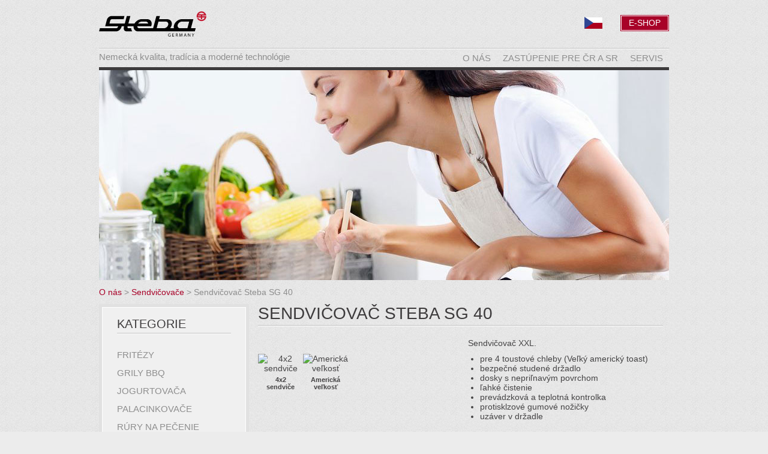

--- FILE ---
content_type: text/html; charset=utf-8
request_url: https://www.steba.sk/sendvicovace/161-sendvicovac-steba-sg-40
body_size: 5266
content:
<!DOCTYPE html>
<html xmlns="http://www.w3.org/1999/xhtml" xml:lang="sk-sk" lang="sk-sk">
  <head>
    <base href="https://www.steba.sk/sendvicovace/161-sendvicovac-steba-sg-40" />
	<meta http-equiv="content-type" content="text/html; charset=utf-8" />
	<meta http-equiv="X-UA-Compatible" content="IE=edge" />
	<meta name="author" content="n3t" />
	<meta name="viewport" content="width=1000" />
	<meta name="generator" content="n3t" />
	<title>Sendvičovač Steba SG 40 - Steba</title>
	<link href="https://www.steba.cz/sendvicovace/11-sendvicovac-steba-sg-40" rel="alternate" hreflang="cs-CZ" />
	<link href="https://www.steba.sk/sendvicovace/161-sendvicovac-steba-sg-40" rel="alternate" hreflang="sk-SK" />
	<link href="/templates/steba/favicon.ico" rel="shortcut icon" type="image/vnd.microsoft.icon" />
	<link href="https://www.steba.sk/vyhladavanie?catid=54&amp;id=161&amp;format=opensearch" rel="search" title="Steba" type="application/opensearchdescription+xml" />
	<link href="/media/plg_boxplus/css/boxplusx.min.css" rel="stylesheet" type="text/css" />
	<link href="/media/plg_system_jcepro/site/css/content.min.css?86aa0286b6232c4a5b58f892ce080277" rel="stylesheet" type="text/css" />
	<link href="/templates/steba/css/template.less.css?ver=1695867997" rel="stylesheet" type="text/css" />
	<link href="/media/mod_languages/css/template.css" rel="stylesheet" type="text/css" />
	<style type="text/css">
.boxplusx-dialog.boxplusx-animation{transition-timing-function:linear;transition-duration:250ms, 250ms;}
	</style>
	<script src="/media/jui/js/jquery.min.js?cf69f9a13d83693a31149b1c37934754" type="text/javascript"></script>
	<script src="/media/jui/js/jquery-noconflict.js?cf69f9a13d83693a31149b1c37934754" type="text/javascript"></script>
	<script src="/media/jui/js/jquery-migrate.min.js?cf69f9a13d83693a31149b1c37934754" type="text/javascript"></script>
	<script src="/media/jui/js/bootstrap.min.js?cf69f9a13d83693a31149b1c37934754" type="text/javascript"></script>
	<script src="/media/plg_boxplus/js/boxplusx.min.js" defer="defer" type="text/javascript"></script>
	<script src="https://www.google-analytics.com/analytics.js" async="async" type="text/javascript"></script>
	<script src="/templates/steba/js/template.js?ver=1695867837" type="text/javascript"></script>
	<script type="text/javascript">
jQuery(function($){ initTooltips(); $("body").on("subform-row-add", initTooltips); function initTooltips (event, container) { container = container || document;$(container).find(".hasTooltip").tooltip({"html": true,"container": "body"});} });document.addEventListener('DOMContentLoaded', function () {BoxPlusXDialog.discover(false,'boxplus',{"slideshow":0,"autostart":false,"loop":false,"preferredWidth":800,"preferredHeight":600,"navigation":"bottom","controls":"below","captions":"below","contextmenu":false});});;
window.GoogleAnalyticsObject = 'analytics';
window.analytics=window.analytics||function(){(analytics.q=analytics.q||[]).push(arguments)};analytics.l=+new Date;
analytics('create', 'UA-31163577-2', 'auto');
analytics('set', 'anonymizeIp', true);
(function() {
  var removeUtms = function() {
    if (history.replaceState) {
      if (window.location.search.indexOf('utm_') != -1
      || window.location.hash.indexOf('utm_') != -1) 
        history.replaceState({}, '', window.location.toString().replace(/utm([^\&]+)\&?/gi, '').replace(/(\&|\?|#)$/, ''));
    }
  };
  analytics('send', 'pageview', { 'hitCallback': removeUtms });
})();
  
        (function() {
            if ("-ms-user-select" in document.documentElement.style && navigator.userAgent.match(/IEMobile\/10\.0/)) {
                var msViewportStyle = document.createElement("style");
                msViewportStyle.appendChild(
                    document.createTextNode("@-ms-viewport{width:1000px !important}")
                );
                document.getElementsByTagName("head")[0].appendChild(msViewportStyle);
            }
        })();      
      
	</script>
	<link href="https://www.steba.cz/sendvicovace/11-sendvicovac-steba-sg-40" rel="alternate" hreflang="x-default" />

	<!--[if lt IE 9]>
		<script src="/media/jui/js/html5.js"></script>
	<![endif]-->
  </head>
  <body>
    <a id="top"></a>
    <div id="wrapper">
      <div id="content">
        <div id="system-message-container">
	</div>

        
        <div class="product-page">

	<h1>
			Sendvičovač Steba SG 40		</h1>








<div class="left-col">
<div class="img-intro-left">
<img
	 src="/images/.thumbnails/images/sendvicovace/sg-40/sg-40.300x400.png" alt=""/>
</div>
<ul class="tags"><li><img src="/images/.thumbnails/images/ikony/toast-4x2.60x60.png"  alt="4x2 sendviče" title="4x2 sendviče" /><span>4x2 sendviče</span></li><li><img src="/images/.thumbnails/images/ikony/xxl.60x60.png"  alt="Americká veľkosť" title="Americká veľkosť" /><span>Americká veľkosť</span></li></ul></div>
<div class="right-col">
<p>Sendvičovač XXL.</p>
 
<ul>
<li>pre 4 toustové chleby (Veľký americký toast)</li>
<li>bezpečné studené držadlo</li>
<li>dosky s nepriľnavým povrchom</li>
<li>ľahké čistenie</li>
<li>prevádzková a teplotná kontrolka</li>
<li>protisklzové gumové nožičky</li>
<li>uzáver v držadle</li>
</ul><ul class="pager pagenav">
	<li class="next">
		<a class="hasTooltip" title="Sendvičovač 3v1 Steba SG 55" aria-label="Nasledujúci článok: Sendvičovač 3v1 Steba SG 55" href="/sendvicovace/219-sendvicovac-3v1-steba-sg-55" rel="next">
			<span aria-hidden="true">Nasl.</span> <span class="icon-chevron-right" aria-hidden="true"></span>		</a>
	</li>
</ul>

<div class="content-links">
	<ul>
					<li class="content-links-a">
				<a href="http://www.shoppin.sk/produkt?sku=SG 40&amp;utm_source=steba&amp;utm_medium=web&amp;utm_campaign=StebaSK" target="_blank">Tento produkt v našom E-Shope</a>				</li>
		    	</ul>
</div>
	
<table class="techspec">
    <tr>
    <th>Model</th>
    <td>SG 40</td>
  </tr>
    <tr>
    <th>EAN</th>
    <td>4011833100436</td>
  </tr>
    <tr>
    <th>Rozmery vonkajšie (v/š/h)</th>
    <td>35 x 12 x 27 cm</td>
  </tr>
    <tr>
    <th>Hmotnosť</th>
    <td>3 kg</td>
  </tr>
    <tr>
    <th>Príkon</th>
    <td>1200 W</td>
  </tr>
    <tr>
    <th>Rozmery obalu (v/š/h)</th>
    <td>37 x 13,5 x 30,5 cm</td>
  </tr>
    <tr>
    <th>Hmotnosť vrátane obalu</th>
    <td>3,5 kg</td>
  </tr>
  </table></div>
<div class="bottom-row">
<h3>Galéria</h3>
<ul class="gallery"><li><a href="/images/sendvicovace/sg-40/01.jpg" rel="boxplus-gallery"><img src="/images/.thumbnails/images/sendvicovace/sg-40/01.200x200c.jpg" alt="Sendvičovač Steba SG 40" /></a></li><li><a href="/images/sendvicovace/sg-40/02.jpg" rel="boxplus-gallery"><img src="/images/.thumbnails/images/sendvicovace/sg-40/02.200x200c.jpg" alt="Sendvičovač Steba SG 40" /></a></li><li><a href="/images/sendvicovace/sg-40/03.jpg" rel="boxplus-gallery"><img src="/images/.thumbnails/images/sendvicovace/sg-40/03.200x200c.jpg" alt="Sendvičovač Steba SG 40" /></a></li></ul></div>
</div>
        
      </div>
      <div id="left">
            
		<div class="module module-left">
      <div class="module-inner">
  			  				<h3 class="module-title ">Kategorie</h3>
            			  			<div class="module-content">
  			
<ul class="menu" id="menu696fa83ce5fd7">
<li id="item-407" class="item-407"><a href="/fritezy" >Fritézy</a><div id="submenu-407" class="submenu">
<ul class="category-module">
  <li>
	 <a class="mod-articles-category-title " href="/fritezy/277-teplovzdusna-friteza-steba-hf-8000" title="Teplovzdušná fritéza Steba HF 8000">
     <span class="submenu-image">
            <img src="/images/.thumbnails/images/fritezy/hf-8000/hf-800.140x140.png" alt="Teplovzdušná fritéza Steba HF 8000" />
          </span>
          <span class="product-new">Novinka</span>
     	   <span class="submenu-title">HF 8000</span>
   </a>
  </li>
</ul>
</div>
</li><li id="item-408" class="item-408"><a href="/grily-bbq" >Grily BBQ</a><div id="submenu-408" class="submenu">
<ul class="category-module">
  <li>
	 <a class="mod-articles-category-title " href="/grily-bbq/130-gril-bbq-steba-vg-200" title="Gril BBQ Steba VG 200">
     <span class="submenu-image">
            <img src="/images/.thumbnails/images/grily/vg-200/vg-200.140x140.png" alt="Gril BBQ Steba VG 200" />
          </span>
     	   <span class="submenu-title">VG 200</span>
   </a>
  </li>
  <li>
	 <a class="mod-articles-category-title " href="/grily-bbq/131-gril-bbq-steba-vg-250" title="Gril BBQ Steba VG 250">
     <span class="submenu-image">
            <img src="/images/.thumbnails/images/grily/vg-250/vg-250.140x140.png" alt="Gril BBQ Steba VG 250" />
          </span>
     	   <span class="submenu-title">VG 250</span>
   </a>
  </li>
  <li>
	 <a class="mod-articles-category-title " href="/grily-bbq/245-gril-bbq-steba-vg-325" title="Gril BBQ Steba VG 325">
     <span class="submenu-image">
            <img src="/images/.thumbnails/images/grily/vg-325/vg-325.140x140.png" alt="Gril BBQ Steba VG 325" />
          </span>
     	   <span class="submenu-title">VG 325</span>
   </a>
  </li>
  <li>
	 <a class="mod-articles-category-title " href="/grily-bbq/133-gril-bbq-steba-vg-350" title="Gril BBQ Steba VG 350">
     <span class="submenu-image">
            <img src="/images/.thumbnails/images/grily/vg-350/2020/vg-350.140x140.png" alt="Gril BBQ Steba VG 350" />
          </span>
     	   <span class="submenu-title">VG 350</span>
   </a>
  </li>
  <li>
	 <a class="mod-articles-category-title active" href="/grily-bbq/134-gril-bbq-steba-vg-400" title="Gril BBQ Steba VG 400">
     <span class="submenu-image">
            <img src="/images/.thumbnails/images/grily/vg-400/2021/vg400.140x140.png" alt="Gril BBQ Steba VG 400" />
          </span>
     	   <span class="submenu-title">VG 400</span>
   </a>
  </li>
</ul>
</div>
</li><li id="item-411" class="item-411"><a href="/jogurtovaca" >Jogurtovača</a><div id="submenu-411" class="submenu">
<ul class="category-module">
  <li>
	 <a class="mod-articles-category-title " href="/jogurtovaca/148-jogurtovac-steba-jm-2" title="Jogurtovač Steba JM 2">
     <span class="submenu-image">
            <img src="/images/.thumbnails/images/jogurtovace/jm-2/jm-2.140x140.png" alt="Jogurtovač Steba JM 2" />
          </span>
     	   <span class="submenu-title">JM 2</span>
   </a>
  </li>
</ul>
</div>
</li><li id="item-417" class="item-417"><a href="/palacinkovace" >Palacinkovače</a><div id="submenu-417" class="submenu">
<ul class="category-module">
  <li>
	 <a class="mod-articles-category-title " href="/palacinkovace/154-palacinkovac-steba-cr-32" title="Palacinkovač Steba CR 32">
     <span class="submenu-image">
            <img src="/images/.thumbnails/images/palacinkovace/cr-32/cr-32.140x140.png" alt="Palacinkovač Steba CR 32" />
          </span>
     	   <span class="submenu-title">CR 32</span>
   </a>
  </li>
  <li>
	 <a class="mod-articles-category-title " href="/palacinkovace/271-palacinkovac-steba-cr-36" title="Palacinkovač Steba CR 36">
     <span class="submenu-image">
            <img src="/images/.thumbnails/images/palacinkovace/cr-36/cr-36.140x140.png" alt="Palacinkovač Steba CR 36" />
          </span>
          <span class="product-new">Novinka</span>
     	   <span class="submenu-title">CR 36</span>
   </a>
  </li>
</ul>
</div>
</li><li id="item-419" class="item-419"><a href="/rury-na-pecenie" >Rúry na pečenie</a><div id="submenu-419" class="submenu">
<ul class="category-module">
  <li>
	 <a class="mod-articles-category-title " href="/rury-na-pecenie/273-minirura-steba-kb-m42" title="Minirúra Steba KB M42">
     <span class="submenu-image">
            <img src="/images/.thumbnails/images/pecici-trouby/kb-m42/kbm42.140x140.png" alt="Minirúra Steba KB M42" />
          </span>
     	   <span class="submenu-title">KB M42</span>
   </a>
  </li>
  <li>
	 <a class="mod-articles-category-title " href="/rury-na-pecenie/275-minirura-steba-kb-m60" title="Minirúra Steba KB M60">
     <span class="submenu-image">
            <img src="/images/.thumbnails/images/pecici-trouby/kb-m60/kb-m60.140x140.png" alt="Minirúra Steba KB M60" />
          </span>
          <span class="product-new">Novinka</span>
     	   <span class="submenu-title">KB M60</span>
   </a>
  </li>
</ul>
</div>
</li><li id="item-421" class="item-421 current active"><a href="/sendvicovace" >Sendvičovače</a><div id="submenu-421" class="submenu">
<ul class="category-module">
  <li>
	 <a class="mod-articles-category-title " href="/sendvicovace/161-sendvicovac-steba-sg-40" title="Sendvičovač Steba SG 40">
     <span class="submenu-image">
            <img src="/images/.thumbnails/images/sendvicovace/sg-40/sg-40.140x140.png" alt="Sendvičovač Steba SG 40" />
          </span>
     	   <span class="submenu-title">SG 40</span>
   </a>
  </li>
  <li>
	 <a class="mod-articles-category-title " href="/sendvicovace/219-sendvicovac-3v1-steba-sg-55" title="Sendvičovač 3v1 Steba SG 55">
     <span class="submenu-image">
            <img src="/images/.thumbnails/images/sendvicovace/sg-55/sg-55.140x140.png" alt="Sendvičovač 3v1 Steba SG 55" />
          </span>
     	   <span class="submenu-title">SG 55</span>
   </a>
  </li>
</ul>
</div>
</li><li id="item-422" class="item-422"><a href="/sous-vide" >Sous-Vide</a><div id="submenu-422" class="submenu">
<ul class="category-module">
  <li>
	 <a class="mod-articles-category-title " href="/sous-vide/164-sous-vide-steba-sv-2" title="Sous-Vide Steba SV 2">
     <span class="submenu-image">
            <img src="/images/.thumbnails/images/sous-vide/sv-2/sv-2.140x140.png" alt="Sous-Vide Steba SV 2" />
          </span>
     	   <span class="submenu-title">SV 2</span>
   </a>
  </li>
  <li>
	 <a class="mod-articles-category-title " href="/sous-vide/267-sous-vide-steba-sv-60" title="Sous-Vide Steba SV 60">
     <span class="submenu-image">
            <img src="/images/.thumbnails/images/sous-vide/sv-60/sv-60.140x140.png" alt="Sous-Vide Steba SV 60" />
          </span>
          <span class="product-new">Novinka</span>
     	   <span class="submenu-title">SV 60</span>
   </a>
  </li>
  <li>
	 <a class="mod-articles-category-title " href="/sous-vide/279-sous-vide-steba-sv-120" title="Sous-Vide Steba SV 120">
     <span class="submenu-image">
            <img src="/images/.thumbnails/images/sous-vide/sv-120/sv-120.140x140.webp" alt="Sous-Vide Steba SV 120" />
          </span>
          <span class="product-new">Novinka</span>
     	   <span class="submenu-title">SV 120</span>
   </a>
  </li>
  <li>
	 <a class="mod-articles-category-title " href="/sous-vide/205-izolacne-plavajuce-gulicky-pre-sous-vide" title="Izolačné plávajúce guličky pre Sous-Vide">
     <span class="submenu-image">
            <img src="/images/.thumbnails/images/sous-vide/99-51-00/99-51-00.140x140.png" alt="Izolačné plávajúce guličky pre Sous-Vide" />
          </span>
     	   <span class="submenu-title">99-51-00</span>
   </a>
  </li>
</ul>
</div>
</li><li id="item-410" class="item-410"><a href="/varne-dosky" >Varné dosky</a><div id="submenu-410" class="submenu">
<ul class="category-module">
  <li>
	 <a class="mod-articles-category-title " href="/varne-dosky/253-high-light-keramicky-varic-steba-hk-30" title="High-light keramický varič Steba HK 30">
     <span class="submenu-image">
            <img src="/images/.thumbnails/images/varne-desky/hk-30/hk-30.140x140.png" alt="High-light keramický varič Steba HK 30" />
          </span>
     	   <span class="submenu-title">HK 30</span>
   </a>
  </li>
  <li>
	 <a class="mod-articles-category-title " href="/varne-dosky/144-indukcny-varic-steba-ik-23-ot" title="Indukčný varič Steba IK 23 OT">
     <span class="submenu-image">
            <img src="/images/.thumbnails/images/indukcni-varice/ik-23-ot/ik-23-ot.140x140.png" alt="Indukčný varič Steba IK 23 OT" />
          </span>
     	   <span class="submenu-title">IK 23 OT</span>
   </a>
  </li>
  <li>
	 <a class="mod-articles-category-title " href="/varne-dosky/140-indukcny-varic-steba-ik-60e" title="Indukčný varič Steba IK 60E">
     <span class="submenu-image">
            <img src="/images/.thumbnails/images/indukcni-varice/ik-60e/ik-60e.140x140.png" alt="Indukčný varič Steba IK 60E" />
          </span>
     	   <span class="submenu-title">IK 60E</span>
   </a>
  </li>
</ul>
</div>
</li><li id="item-666" class="item-666"><a href="/vyrobniky-ladovej-trieste" >Výrobníky ľadovej triešte</a><div id="submenu-666" class="submenu">
<ul class="category-module">
  <li>
	 <a class="mod-articles-category-title " href="/vyrobniky-ladovej-trieste/281-drvic-ladu-steba-fdm-2" title="Drvič ľadu Steba FDM 2">
     <span class="submenu-image">
            <img src="/images/.thumbnails/images/vyrobniky-ledu/fdm-2/FDM 2.140x140.webp" alt="Drvič ľadu Steba FDM 2" />
          </span>
          <span class="product-new">Novinka</span>
     	   <span class="submenu-title">FDM 2</span>
   </a>
  </li>
</ul>
</div>
</li><li id="item-429" class="item-429"><a href="/waflovace" >Wafľovače</a><div id="submenu-429" class="submenu">
<ul class="category-module">
  <li>
	 <a class="mod-articles-category-title " href="/waflovace/201-mini-pekaren-3-v-1-steba-cm-3" title="Mini pekáreň 3 v 1 Steba CM 3">
     <span class="submenu-image">
            <img src="/images/.thumbnails/images/waflovace/cm-3/cm-3.140x140.png" alt="Mini pekáreň 3 v 1 Steba CM 3" />
          </span>
     	   <span class="submenu-title">CM 3</span>
   </a>
  </li>
</ul>
</div>
</li><li id="item-424" class="item-424"><a href="/zvaracky-folii" >Zváračky fólií</a><div id="submenu-424" class="submenu">
<ul class="category-module">
  <li>
	 <a class="mod-articles-category-title " href="/zvaracky-folii/269-vakuova-zvaracka-folii-steba-vk-7" title="Vákuová zváračka fólií Steba VK 7">
     <span class="submenu-image">
            <img src="/images/.thumbnails/images/svarecky-folii/vk-7/vk-7.140x140.png" alt="Vákuová zváračka fólií Steba VK 7" />
          </span>
          <span class="product-new">Novinka</span>
     	   <span class="submenu-title">VK 7</span>
   </a>
  </li>
  <li>
	 <a class="mod-articles-category-title " href="/zvaracky-folii/265-vakuova-zvaracka-folii-steba-vk-12" title="Vakuová zváračka fólií Steba VK 12">
     <span class="submenu-image">
            <img src="/images/.thumbnails/images/svarecky-folii/vk-12/vk-12.140x140.png" alt="Vakuová zváračka fólií Steba VK 12" />
          </span>
          <span class="product-new">Novinka</span>
     	   <span class="submenu-title">VK 12</span>
   </a>
  </li>
  <li>
	 <a class="mod-articles-category-title " href="/zvaracky-folii/170-vrecka-do-vakuovacky-28x40cm-balenie-50ks" title="Vrecká do vákuovačky 28x40cm, balenie 50ks">
     <span class="submenu-image">
            <img src="/images/.thumbnails/images/svarecky-folii/93-40-00/93-40-00.140x140.png" alt="Vrecká do vákuovačky 28x40cm, balenie 50ks" />
          </span>
     	   <span class="submenu-title">93-40-00</span>
   </a>
  </li>
  <li>
	 <a class="mod-articles-category-title " href="/zvaracky-folii/171-vrecka-do-vakuovacky-22x30-cm-balenie-50-ks" title="Vrecká do vakuovačky 22x30 cm, balenie 50 ks">
     <span class="submenu-image">
            <img src="/images/.thumbnails/images/svarecky-folii/93-30-00/93-30-00.140x140.png" alt="Vrecká do vakuovačky 22x30 cm, balenie 50 ks" />
          </span>
     	   <span class="submenu-title">93-30-00</span>
   </a>
  </li>
  <li>
	 <a class="mod-articles-category-title " href="/zvaracky-folii/237-folie-do-vakuovacky-20x600cm" title="Fólie do vakuovačky 20x600cm">
     <span class="submenu-image">
            <img src="/images/.thumbnails/images/svarecky-folii/93-26-00/93-26-00.140x140.png" alt="Fólie do vakuovačky 20x600cm" />
          </span>
     	   <span class="submenu-title">ND 93-26-00</span>
   </a>
  </li>
  <li>
	 <a class="mod-articles-category-title " href="/zvaracky-folii/172-folie-do-vakuovacky-28x600cm" title="Fólie do vakuovačky 28x600cm">
     <span class="submenu-image">
            <img src="/images/.thumbnails/images/svarecky-folii/93-28-00/93-28-00.140x140.png" alt="Fólie do vakuovačky 28x600cm" />
          </span>
     	   <span class="submenu-title">93-36-00</span>
   </a>
  </li>
</ul>
</div>
</li><li id="item-502" class="item-502"><a href="/ostatne-spotrebice" >Ostatné spotrebiče</a><div id="submenu-502" class="submenu">
<ul class="category-module">
  <li>
	 <a class="mod-articles-category-title " href="/ostatne-spotrebice/249-elektronicka-bruska-nozov-steba-ks-1" title="Elektronická brúska nožov Steba KS 1">
     <span class="submenu-image">
            <img src="/images/.thumbnails/images/brousky-nozu/ks-1/ks-1.140x140.png" alt="Elektronická brúska nožov Steba KS 1" />
          </span>
          <span class="product-new">Novinka</span>
     	   <span class="submenu-title">KS 1</span>
   </a>
  </li>
</ul>
</div>
</li></ul>
        </div>  
      </div>
		</div>
	    
		<div class="module module-left">
      <div class="module-inner">
  			  				<h3 class="module-title ">Vyhľadávanie</h3>
            			  			<div class="module-content">
  			<form action="/sendvicovace" method="post">
	<div class="search">
		<label for="mod-search-searchword">Hľadať ...</label><input name="searchword" id="mod-search-searchword" maxlength="200"  class="inputbox" type="text" size="20" value="Hľadať ..."  onblur="if (this.value=='') this.value='Hľadať ...';" onfocus="if (this.value=='Hľadať ...') this.value='';" /><input type="image" value="Hľadať" class="button" src="/templates/steba/images/searchButton.gif" onclick="this.form.searchword.focus();"/>	<input type="hidden" name="task" value="search" />
	<input type="hidden" name="option" value="com_search" />
	<input type="hidden" name="searchphrase" value="exact" />
	<input type="hidden" name="Itemid" value="403" />
	</div>
</form>
        </div>  
      </div>
		</div>
	
      </div>
      <div id="logo">
        <a href="/"><span>Steba</span></a>
        <span>Nemecká kvalita, tradícia a moderné technológie</span>
      </div>
      <div id="pagetop">
            
		<div class="module module-headertop module-menu">
      <div class="module-inner">
  			  			<div class="module-content">
  			<ul class="nav menu mod-list">
<li class="item-399"><a href="http://www.shoppin.sk?utm_source=steba&amp;utm_medium=web&amp;utm_campaign=StebaSK" >E-Shop</a></li></ul>
        </div>  
      </div>
		</div>
	    
		<div class="module module-headertop module-language">
      <div class="module-inner">
  			  			<div class="module-content">
  			<div class="mod-languageslanguage">

	<ul class="lang-inline">
						<li class="" dir="ltr">
			<a href="https://www.steba.cz/sendvicovace/11-sendvicovac-steba-sg-40">
							<img src="/templates/steba/images/mod_languages/cs.png" alt="Čeština" title="Čeština" />						</a>
			</li>
							</ul>

</div>
        </div>  
      </div>
		</div>
	
            
		<div class="module module-pagetop">
      <div class="module-inner">
  			  			<div class="module-content">
  			<ul class="nav menu mod-list">
<li class="item-400 default"><a href="/" >O nás</a></li><li class="item-401"><a href="/zastupenie-pre-cr-a-sr" >Zastúpenie pre ČR a SR</a></li><li class="item-402"><a href="/servis" >Servis</a></li></ul>
        </div>  
      </div>
		</div>
	
      </div>
      <div id="header">
                  <img class="header" src="/templates/steba/header/01.jpg" alt="Steba" />
                  <img class="header" src="/templates/steba/header/02.jpg" alt="Steba" />
                  <img class="header" src="/templates/steba/header/03.jpg" alt="Steba" />
                  <img class="header" src="/templates/steba/header/04.jpg" alt="Steba" />
                  <img class="header" src="/templates/steba/header/05.jpg" alt="Steba" />
                
      </div>
      <div id="breadcrumb">
            
		<div class="module module-breadcrumb">
      <div class="module-inner">
  			  			<div class="module-content">
  			<div aria-label="Navigace" role="navigation">
	<ul itemscope itemtype="https://schema.org/BreadcrumbList" class="breadcrumb">
					<li class="active">
				<span class="divider icon-location"></span>
			</li>
		
						<li itemprop="itemListElement" itemscope itemtype="https://schema.org/ListItem">
											<a itemprop="item" href="/" class="pathway"><span itemprop="name">O nás</span></a>
					
											<span class="divider">
							 &gt; 						</span>
										<meta itemprop="position" content="1">
				</li>
							<li itemprop="itemListElement" itemscope itemtype="https://schema.org/ListItem">
											<a itemprop="item" href="/sendvicovace" class="pathway"><span itemprop="name">Sendvičovače</span></a>
					
											<span class="divider">
							 &gt; 						</span>
										<meta itemprop="position" content="2">
				</li>
							<li itemprop="itemListElement" itemscope itemtype="https://schema.org/ListItem" class="active">
					<span itemprop="name">
						Sendvičovač Steba SG 40					</span>
					<meta itemprop="position" content="3">
				</li>
				</ul>
</div>
        </div>  
      </div>
		</div>
	
      </div>
      <div id="footer">
        <a href="#top" id="anchortop">Hore</a>
        
      </div>
      <div id="copyright">
        <span id="copyrightleft">Copyright &copy; 2026 <a href="/"><span>Steba</span></a></span>
        <span id="copyrightright">n3t.cz - <a href="http://www.n3t.cz">Joomla Webdesign</a></span>
      </div>
    </div>
  </body>
</html>


--- FILE ---
content_type: text/css
request_url: https://www.steba.sk/templates/steba/css/template.less.css?ver=1695867997
body_size: 2469
content:
* {
  margin: 0;
  padding: 0;
}
body {
  font-family: Arial, Helvetica, sans-serif;
  font-size: 14px;
  background: #ececec url(../images/bg-body.jpg) 0 0 repeat;
  margin: 0;
  padding: 0;
  color: #454445;
}
a {
  text-decoration: none;
  color: #a80228;
}
a:hover {
  text-decoration: none;
  color: #a80228;
}
a img {
  border: none;
}
p {
  margin: 0 0 10px 0;
  text-align: justify;
}
address {
  margin: 0 0 10px 0;
  font-style: normal;
}
ul,
ol {
  list-style-position: outside;
  padding: 0 0 0 20px;
  margin: 0 0 10px 0;
}
ul ul,
ol ul,
ul ol,
ol ol {
  margin: 0;
}
h1,
h2,
h3,
h4,
h5,
h6 {
  padding: 0 0 5px 0;
  margin: 0 0 20px 0;
  font-weight: normal;
  color: #3d3b3c;
  text-transform: uppercase;
  background: transparent url(../images/bg-heading.png) left bottom repeat-x;
}
h1 {
  font-size: 2em;
}
h2 {
  font-size: 1.5em;
}
h3 {
  font-size: 1.4em;
}
h4,
h5,
h6 {
  font-size: 1.1em;
}
fieldset {
  border: none;
}
th {
  font-weight: normal;
  text-align: left;
}
table {
  border-collapse: collapse;
}
ul.menu,
ul.menu ul {
  padding: 0;
  margin: 0;
  list-style: none;
}
.inputbox,
input[type=text],
input[type=search] {
  color: #454445;
  border: 1px solid #dcdcdc;
  height: 24px;
  background: #ffffff;
  opacity: 0.5;
  padding: 0 10px;
}
.inputbox:hover,
input[type=text]:hover,
input[type=search]:hover,
.inputbox:focus,
input[type=text]:focus,
input[type=search]:focus {
  color: #454445;
  border: 1px solid #454445;
  opacity: 1;
}
select {
  padding: 0;
}
option {
  padding: 3px 10px;
}
.button,
input[type=button],
input[type=submit] {
  vertical-align: bottom;
  height: 26px;
  border: 1px solid #8e8e8e;
  background: #e1e1e1;
  cursor: pointer;
  padding: 0 10px;
  color: #ffffff;
}
.button:hover,
input[type=button]:hover,
input[type=submit]:hover {
  border: 1px solid #454445;
  background: #454445;
  color: #ffffff;
}
#system-message {
  overflow: hidden;
  padding: 5px 0;
}
#system-message .alert-heading {
  display: none;
}
#system-message .alert {
  padding: 10px;
  margin-bottom: 20px;
  background-repeat: no-repeat;
  font-weight: bold;
  font-size: 1.2em;
  line-height: 20px;
}
#system-message .alert .close {
  display: none;
}
#system-message ul {
  list-style: none;
  padding: 0;
  margin: 0;
}
/*Pagination*/
.pagination {
  text-align: center;
  margin: 40px 0 20px 0;
}
.pagination ul {
  list-style: none;
}
.pagination ul li {
  display: inline;
}
.pagination ul li a,
.pagination ul li span {
  padding: 5px 10px;
  margin: 0 5px;
}
.pagination ul li span {
  color: #454445;
}
.counter {
  text-align: right;
  font-weight: bold;
  color: #454445;
}
.form-limit {
  text-align: right;
  margin: 0 0 10px 0;
}
/* Images */
.img-fulltext-left,
.item-image.pull-left {
  float: left;
  margin: 0 15px 15px 0;
}
.img-fulltext-right,
.item-image.pull-right {
  float: right;
  margin: 0 0 15px 15px;
}
.tooltip {
  position: absolute;
  z-index: 1030;
  display: block;
  visibility: visible;
  font-size: 11px;
  line-height: 1.4;
  opacity: 0;
}
.tooltip .tooltip-inner {
  max-width: 200px;
  padding: 8px;
  color: #ffffff;
  text-align: center;
  text-decoration: none;
  background-color: #000000;
}
.tooltip .tooltip-arrow {
  position: absolute;
  width: 0;
  height: 0;
  border-color: transparent;
  border-style: solid;
}
.tooltip.in {
  opacity: 0.8;
}
.tooltip.top {
  margin-top: -3px;
  padding: 5px 0;
}
.tooltip.top .tooltip-arrow {
  bottom: 0;
  left: 50%;
  margin-left: -5px;
  border-width: 5px 5px 0;
  border-top-color: #000000;
}
.tooltip.right {
  margin-left: 3px;
  padding: 0 5px;
}
.tooltip.right .tooltip-arrow {
  top: 50%;
  left: 0;
  margin-top: -5px;
  border-width: 5px 5px 5px 0;
  border-right-color: #000000;
}
.tooltip.bottom {
  margin-top: 3px;
  padding: 5px 0;
}
.tooltip.bottom .tooltip-arrow {
  top: 0;
  left: 50%;
  margin-left: -5px;
  border-width: 0 5px 5px;
  border-bottom-color: #000000;
}
.tooltip.left {
  margin-left: -3px;
  padding: 0 5px;
}
.tooltip.left .tooltip-arrow {
  top: 50%;
  right: 0;
  margin-top: -5px;
  border-width: 5px 0 5px 5px;
  border-left-color: #000000;
}
#wrapper {
  width: 950px;
  margin: 0 auto;
  position: relative;
  padding: 507px 0 0 0;
}
#content {
  margin: 0 0 0 265px;
  float: left;
  width: 675px;
}
#logo {
  position: absolute;
  left: 0;
  top: 0;
  z-index: 1;
  width: 350px;
  height: 112px;
}
#logo a {
  display: block;
  width: 182px;
  height: 42px;
  margin: 19px 0;
  background: transparent url(../images/logo.svg) 0 0 no-repeat;
  background-size: contain;
}
#logo a span {
  display: none;
}
#logo span {
  display: block;
  margin: 2px 0;
  line-height: 30px;
  color: #8e8e8e;
  font-size: 1.1em;
}
#pagetop {
  height: 112px;
  background: transparent url(../images/bg-heading.png) left 80px repeat-x;
  position: absolute;
  left: 0;
  top: 0;
  width: 950px;
}
.module-pagetop {
  color: #a80228;
  position: absolute;
  right: 0;
  top: 82px;
  height: 30px;
  line-height: 30px;
}
.module-pagetop ul {
  text-align: right;
}
.module-pagetop li {
  display: inline;
  margin: 0 10px;
  text-transform: uppercase;
  font-size: 1.1em;
}
.module-pagetop li a {
  color: #8e8e8e;
}
.module-pagetop li a:hover {
  color: #a80228;
}
.module-headertop {
  float: right;
  margin: 25px 0 0 20px;
  text-align: right;
}
.module-headertop.module-menu li {
  display: inline-block;
  background: #a80228;
  margin: 0 0 0 10px;
}
.module-headertop.module-menu li a {
  display: block;
  background: #a80228;
  border: 1px solid #ffffff;
  color: #ffffff;
  line-height: 23px;
  padding: 0 12px;
  text-transform: uppercase;
  margin: 1px;
}
.module-headertop.module-menu li a:hover {
  color: #ffffff;
}
.module-headertop.module-language li {
  display: inline-block;
  margin: 0 0 0 10px;
}
.module-headertop.module-language li a {
  display: block;
  line-height: 20px;
  margin-top: 3px;
}
#header {
  height: 350px;
  border-top: 5px solid #3d3b3c;
  position: absolute;
  left: 0;
  top: 112px;
  width: 950px;
  background: transparent url(../header/01.jpg) 0 0 no-repeat;
}
#header .header {
  display: none;
  position: absolute;
  top: 0;
  left: 0;
}
#breadcrumb {
  height: 40px;
  line-height: 40px;
  overflow: hidden;
  position: absolute;
  left: 0;
  top: 467px;
  width: 950px;
  color: #8e8e8e;
}
#breadcrumb ul.breadcrumb {
  padding: 0;
  margin: 0;
  list-style: none;
}
#breadcrumb ul.breadcrumb li {
  display: inline;
}
#left {
  width: 250px;
  float: left;
  margin: 0 0 0 -940px;
}
.module-left {
  border: 5px solid #e1e1e1;
  margin: 0 0 15px 0;
}
.module-left .module-inner {
  border: 1px solid #ffffff;
  padding: 16px 24px 24px 24px;
  background: #f0f0f0;
}
.module-left ul.menu > li {
  position: relative;
  padding: 1px 30px;
  margin: 0 -30px;
}
.module-left ul.menu > li a {
  color: #8e8e8e;
  font-size: 1.1em;
  text-transform: uppercase;
  line-height: 1.7em;
  display: block;
  padding: 1px 0;
}
.module-left ul.menu > li > div {
  position: absolute;
  left: -999em;
  top: -1px;
  border: 1px solid #e1e1e1;
  background: #f0f0f0;
  width: 708px;
  z-index: 100;
}
.module-left ul.menu > li > div > ul {
  border: 1px solid #ffffff;
  padding: 30px 30px 0 30px;
  overflow: hidden;
}
.module-left ul.menu > li > div > ul > li {
  width: 25%;
  float: left;
  height: 178px;
  margin: 0 0 30px 0;
  text-align: center;
  position: relative;
}
.module-left ul.menu > li > div > ul > li a:hover {
  color: #a80228;
}
.module-left ul.menu > li:hover {
  border-left: 5px solid #3d3b3c;
  padding: 0 30px 0 25px;
  border-top: 1px solid #e1e1e1;
  border-bottom: 1px solid #e1e1e1;
}
.module-left ul.menu > li:hover > a {
  border-top: 1px solid #ffffff;
  border-bottom: 1px solid #ffffff;
  padding: 0 17px 0 25px;
  margin: 0 -17px 0 -25px;
  position: relative;
  z-index: 101;
  background: #f0f0f0;
}
.module-left ul.menu > li:hover div {
  left: 230px;
}
.module-left .search label {
  display: none;
}
.module-left .search .button {
  border: none;
  padding: 0;
}
.submenu-image {
  display: table-cell;
  width: 162px;
  height: 150px;
  vertical-align: middle;
  padding: 0 0 2px 0;
  background: transparent url(../images/bg-heading.png) left bottom repeat-x;
}
.submenu-title {
  display: block;
  width: 100%;
  height: 24px;
  padding: 0 0 2px 0;
  background: transparent url(../images/bg-heading.png) left bottom repeat-x;
  overflow: hidden;
}
.cols-image {
  display: table-cell;
  width: 215px;
  height: 150px;
  vertical-align: middle;
  padding: 0 0 2px 0;
  background: transparent url(../images/bg-heading.png) left bottom repeat-x;
}
.cols-title {
  display: block;
  width: 100%;
  height: 24px;
  line-height: 24px;
  padding: 0 0 2px 0;
  background: transparent url(../images/bg-heading.png) left bottom repeat-x;
  overflow: hidden;
}
#mod-search-searchword {
  width: 125px;
}
.module-top {
  margin: 0 0 20px 0;
}
.module-top ul {
  list-style: none;
  overflow: hidden;
  padding: 0;
}
.module-top ul li {
  width: 325px;
  float: left;
  margin: 0 0 0 25px;
}
.module-top ul li:first-child {
  margin: 0;
}
.blog .cols-2 {
  overflow: hidden;
}
.blog .cols-2 .item {
  width: 325px;
  float: left;
  margin: 0 0 0 25px;
}
.blog .cols-2 .item.column-1 {
  margin: 0;
}
.blog h2 {
  font-size: 1.3em;
}
.readmore {
  text-align: right;
}
.readmore a {
  color: #454445;
  text-transform: uppercase;
}
.readmore a:hover {
  color: #a80228;
}
.img-intro-left {
  text-align: center;
}
.img-intro {
  text-align: center;
  position: relative;
  min-height: 64px;
}
.item-page,
.product-page {
  overflow: hidden;
}
.item-page .left-col,
.product-page .left-col {
  width: 300px;
  float: left;
  position: relative;
  margin: 0 50px 0 0;
}
.item-page .right-col,
.product-page .right-col {
  width: 325px;
  float: right;
}
.item-page .bottom-row,
.product-page .bottom-row {
  clear: both;
  padding: 30px 0 0 0;
}
.pagenav {
  list-style: none;
  padding: 0;
  overflow: hidden;
  background: url(../images/bg-heading.png) left top repeat-x, url(../images/bg-heading.png) left bottom repeat-x;
  margin: 20px 0;
}
.pagenav li {
  width: 50%;
  line-height: 2em;
  text-transform: uppercase;
}
.pagenav li.next {
  float: right;
  text-align: right;
}
.pagenav li.next a:after {
  content: ' >';
}
.pagenav li.previous {
  float: left;
  text-align: left;
}
.pagenav li.previous a:before {
  content: '< ';
}
.pagenav li a {
  color: #454445;
}
.pagenav li a:hover {
  color: #a80228;
}
.content-links ul {
  list-style: none;
  padding: 0;
}
.content-links li {
  background: #a80228;
  margin: 0 0 10px 0;
  overflow: hidden;
  text-align: center;
}
.content-links li a {
  display: block;
  background: #a80228;
  border: 1px solid #ffffff;
  color: #ffffff;
  line-height: 23px;
  padding: 0 12px;
  text-transform: uppercase;
  margin: 1px;
}
.content-links li a:hover {
  color: #ffffff;
}
.techspec {
  width: 100%;
}
.techspec th {
  width: 65%;
  text-align: right;
  padding: 0 5% 5px 0;
  text-transform: uppercase;
  vertical-align: middle;
  font-size: 0.8em;
  font-weight: bold;
}
.techspec td {
  padding: 0 0 5px 0;
}
.item-social {
  margin: 30px -50px 0 0;
  overflow: hidden;
}
.item-social-item {
  float: left;
  width: 33%;
  overflow: hidden;
}
.gallery {
  list-style: none;
  padding: 0;
  overflow: hidden;
}
.gallery li {
  width: 33%;
  text-align: center;
  float: left;
  margin: 0 0 20px 0;
}
.gallery img {
  border: 5px solid #e1e1e1;
}
.product-new {
  display: block;
  position: absolute;
  top: 0;
  right: 0;
  width: 55px;
  height: 55px;
  font-size: 0;
  background: transparent url(../images/icon-55-new.png) 0 0 no-repeat;
}
.product-page .product-new,
.blog .img-intro .product-new {
  width: 70px;
  height: 70px;
  background: transparent url(../images/icon-70-new.png) 0 0 no-repeat;
}
.rewards {
  list-style: none;
  padding: 0;
  overflow: hidden;
  clear: both;
  margin: 20px 0 0 0;
}
.rewards li {
  width: 50%;
  text-align: center;
  float: left;
  margin: 0 0 20px 0;
}
.tags {
  list-style: none;
  padding: 0;
  overflow: hidden;
  clear: both;
  margin: 10px 0 0 0;
}
.tags li {
  width: 25%;
  text-align: center;
  float: left;
  margin: 0 0 20px 0;
}
.tags span {
  display: block;
  margin: 5px;
  font-size: 0.8em;
  font-weight: bold;
}
.blog .tags {
  text-align: right;
  margin: -15px 0 10px 0;
}
.blog .tags li {
  display: inline-block;
  width: 30px;
  text-align: center;
  float: none;
  margin: 0 0 0 5px;
}
.youtube-gallery {
  list-style: none;
  padding: 0;
  overflow: hidden;
}
.youtube-gallery li {
  width: 50%;
  text-align: center;
  float: left;
  margin: 0 0 20px 0;
}
.youtube-gallery img {
  border: 5px solid #e1e1e1;
}
.module-bottom {
  margin: 40px 0 0 0;
}
.module-bottom ul {
  list-style: none;
  overflow: hidden;
  padding: 0;
}
.module-bottom ul li {
  width: 215px;
  float: left;
  text-align: center;
  margin: 0 0 15px 15px;
  position: relative;
}
.module-bottom ul li.col-0 {
  margin: 0;
}
.module-bottom ul li a {
  color: #454445;
}
.module-bottom ul li a:hover {
  color: #a80228;
}
.mod-articles-category-readmore {
  text-align: right;
}
.mod-articles-category-readmore a {
  color: #454445;
  text-transform: uppercase;
}
.mod-articles-category-readmore a:hover {
  color: #a80228;
}
#footer {
  clear: both;
  padding: 40px 0 0 0;
  background: transparent url(../images/bg-heading.png) left 40px repeat-x;
}
a#anchortop {
  color: #8e8e8e;
  display: block;
  width: 58px;
  padding: 59px 0 0 0;
  margin: -30px auto 0 auto;
  background: transparent url(../images/anchor-top.png) 0 0 no-repeat;
  text-align: center;
  text-transform: uppercase;
}
a#anchortop:hover {
  color: #8e8e8e;
  background: transparent url(../images/anchor-top-hover.png) 0 0 no-repeat;
}
#copyright {
  color: #8e8e8e;
  overflow: hidden;
  font-size: 0.9em;
  line-height: 30px;
}
#copyright a {
  color: #8e8e8e;
}
#copyright a:hover {
  color: #8e8e8e;
}
#copyrightleft {
  float: left;
  text-transform: uppercase;
}
#copyrightleft a {
  width: 110px;
  height: 28px;
  background: transparent url(../images/logo-footer.svg) 0 0 no-repeat;
  background-size: contain;
  display: inline-block;
  position: relative;
  top: 10px;
}
#copyrightleft a span {
  display: none;
}
#copyrightright {
  float: right;
}
/*SiteMap*/
ul.level_0 ul {
  margin: 15px 0;
}
ul.level_0 > li > a {
  font-size: 1.2em;
}
/*Search*/
.search-results .highlight {
  color: #a80228;
}
.result-title a {
  font-size: 1.2em;
}
.result-category {
  font-size: 0.8em;
  color: #3d3b3c;
}
.result-text {
  margin: 10px 0;
}
.phrases {
  padding: 10px 0 0 0;
}
.phrases legend {
  float: left;
  width: 110px;
  margin: 0 10px 0 0;
}
.phrases-box {
  float: left;
}
.phrases-box label {
  margin: 0 20px 0 0;
}
.ordering-box {
  clear: both;
  padding: 10px 0 0 0;
}
.ordering-box label {
  width: 110px;
  margin: 0 10px 0 0;
  float: left;
}
.word label {
  width: 110px;
  margin: 0 10px 0 0;
  float: left;
}
/* Banners */
.bannergroup-cols-3 {
  margin: 0 0 20px 0;
  display: table;
  width: 100%;
}
.bannergroup-cols-3 .banneritem {
  display: table-cell;
  vertical-align: middle;
  text-align: center;
  width: 33%;
}
/*popup youtube*/
#sbox-window.video {
  padding: 0;
  border-radius: 0;
  background: #000000;
}
#sbox-window.video #sbox-content {
  background: #000000;
}
/* PhocaMaps */
#phocamaps-box {
  overflow: hidden;
}
.chzn-container .chzn-results li.highlighted {
  background-color: #ca0935;
  background-image: -moz-linear-gradient(top, #a80228, #fc1449);
  background-image: -webkit-gradient(linear, 0 0, 0 100%, from(#a80228), to(#fc1449));
  background-image: -webkit-linear-gradient(top, #a80228, #fc1449);
  background-image: -o-linear-gradient(top, #a80228, #fc1449);
  background-image: linear-gradient(to bottom, #a80228, #fc1449);
  background-repeat: repeat-x;
  filter: progid:DXImageTransform.Microsoft.gradient(startColorstr='#ffa80228', endColorstr='#fffc1449', GradientType=0);
  color: #ffffff;
}
@media print {
  body {
    background: #fff none;
    color: #000;
  }
}


--- FILE ---
content_type: image/svg+xml
request_url: https://www.steba.sk/templates/steba/images/logo-footer.svg
body_size: 1109
content:
<?xml version="1.0" encoding="utf-8"?>
<svg version="1.1" xmlns="http://www.w3.org/2000/svg" x="0px" y="0px" width="149.689px" height="35.158px" viewBox="0 0 149.689 35.158">
<g fill="#808080">
	<g>
		<path d="M100.007,34.915c-0.256,0.089-0.762,0.243-1.354,0.243c-0.68,0-1.225-0.171-1.661-0.585
			c-0.377-0.369-0.612-0.962-0.612-1.647c0-1.318,0.909-2.286,2.394-2.286c0.515,0,0.912,0.111,1.104,0.204l-0.136,0.466
			c-0.24-0.104-0.538-0.192-0.982-0.192c-1.074,0-1.782,0.672-1.782,1.781c0,1.121,0.679,1.787,1.709,1.787
			c0.381,0,0.632-0.057,0.762-0.118v-1.32h-0.898v-0.463h1.458V34.915z"/>
		<path d="M104.619,33.037h-1.721v1.592h1.918v0.484h-2.489v-4.428h2.391v0.48h-1.819v1.397h1.721V33.037z"/>
		<path d="M107.002,30.744c0.292-0.059,0.704-0.091,1.098-0.091c0.612,0,1.006,0.109,1.28,0.361c0.223,0.199,0.345,0.497,0.345,0.84
			c0,0.582-0.361,0.973-0.83,1.13v0.02c0.342,0.12,0.55,0.434,0.65,0.894c0.148,0.616,0.255,1.041,0.344,1.216h-0.59
			c-0.077-0.134-0.176-0.508-0.3-1.059c-0.129-0.61-0.368-0.838-0.885-0.86h-0.537v1.919h-0.575V30.744z M107.578,32.761h0.581
			c0.61,0,0.998-0.334,0.998-0.843c0-0.568-0.415-0.821-1.015-0.825c-0.273,0-0.479,0.024-0.564,0.052V32.761z"/>
		<path d="M115.713,33.165c-0.033-0.616-0.071-1.358-0.066-1.908h-0.02c-0.15,0.521-0.329,1.075-0.562,1.682l-0.779,2.143h-0.429
			l-0.716-2.105c-0.211-0.623-0.391-1.195-0.51-1.719h-0.017c-0.015,0.55-0.051,1.292-0.086,1.96l-0.121,1.896h-0.542l0.307-4.428
			h0.729l0.757,2.142c0.184,0.542,0.331,1.03,0.441,1.489h0.026c0.105-0.448,0.262-0.935,0.467-1.489l0.785-2.142h0.729l0.271,4.428
			h-0.555L115.713,33.165z"/>
		<path d="M119.362,33.719l-0.462,1.395h-0.588l1.504-4.428h0.688l1.507,4.428h-0.606l-0.476-1.395H119.362z M120.811,33.271
			l-0.432-1.276c-0.102-0.286-0.163-0.55-0.229-0.806h-0.018c-0.065,0.266-0.134,0.531-0.222,0.802l-0.436,1.28H120.811z"/>
		<path d="M124.107,35.113v-4.428h0.629l1.416,2.24c0.331,0.519,0.587,0.983,0.799,1.438l0.008-0.009
			c-0.054-0.588-0.066-1.128-0.066-1.816v-1.853h0.539v4.428h-0.574l-1.407-2.246c-0.309-0.495-0.599-1.002-0.827-1.478
			l-0.019,0.003c0.034,0.563,0.045,1.093,0.045,1.826v1.895H124.107z"/>
		<path d="M130.815,35.113v-1.881l-1.394-2.547h0.647l0.619,1.221c0.173,0.337,0.3,0.603,0.444,0.915h0.009
			c0.13-0.288,0.279-0.578,0.451-0.915l0.635-1.221h0.65l-1.48,2.541v1.887H130.815z"/>
	</g>
	<path d="M138.852,4.022h8.128c-0.882-1.297-2.378-2.158-4.07-2.158C141.221,1.864,139.735,2.726,138.852,4.022z
		 M141.964,6.672v-0.76h-3.883c-0.042,0.255-0.069,0.503-0.079,0.76H141.964z M143.861,6.672h3.958h1.87c0,0.035,0,0.064,0,0.101
		c0,3.737-3.028,6.771-6.779,6.771c-2.831,0-5.262-1.746-6.261-4.229h2.075c0.864,1.418,2.415,2.361,4.186,2.361
		c2.085,0,3.855-1.289,4.574-3.112h-3.623v2.247c-0.296,0.079-0.622,0.108-0.951,0.108c-0.322,0-0.639-0.029-0.945-0.108V8.565
		h-1.191h-2.428h-1.96c-0.157-0.57-0.238-1.17-0.238-1.792c0-3.737,3.033-6.773,6.763-6.773c3.444,0,6.304,2.582,6.723,5.912h-1.877
		h-0.766h-3.129V6.672z"/>
	<path d="M109.705,18.862c-0.697,2.583,0.845,4.676,3.42,4.676h10.125l2.511-9.35l-10.122-0.001
		C113.048,14.188,110.395,16.277,109.705,18.862z M68.53,16.942c-0.302-1.628-1.637-2.755-3.57-2.755h-5.442
		c-1.902,0-3.833,1.126-5.004,2.755H68.53z M93.003,14.188l-10.138,0.001l-2.503,9.35h10.135c2.584,0,5.238-2.094,5.934-4.676
		C97.118,16.277,95.582,14.188,93.003,14.188z M41.628,23.538c0.212,0.004,0.43,0.002,0.644,0H41.628z M99.128,23.538h5.343
		c-0.349-1.226-0.36-2.63,0.047-4.126c1.262-4.708,6.097-8.525,10.805-8.525l0.27,0.003h15.995L128.2,23.538h6.599l-1.179,4.397
		H54.441c-4.101-0.114-6.674-3.172-6.257-7.147h-1.393h-0.15h-6.782c-0.016,0.05-0.026,0.099-0.047,0.149
		c-0.672,2.253,0.443,2.571,1.816,2.601h3.149c0.151,1.664,0.699,3.162,1.581,4.397h-7.097c-4.947,0-5.34-3.473-4.388-7.147h-1.017
		h-2.255c-0.982,3.7-3.561,7.147-8.511,7.147H0l1.17-4.397h21.451c1.646,0.022,3.3,0,4.003-2.75H8.513l2.453-9.156
		c0.769-2.881,3.567-5.146,6.456-5.146L35.437,6.49l-1.18,4.4H18.591c-1.675,0-2.594,0.433-3.039,2.087l-1.062,3.964H35.93
		L38.74,6.49h4.95l-2.797,10.452h8.578c1.995-3.505,5.933-6.055,9.779-6.055l8.005,0.003c4.482,0,7.152,3.909,5.922,8.506
		c-0.128,0.472-0.293,0.94-0.49,1.392H53.461c-0.343,1.41,0.5,2.75,3.805,2.75h18.147L79.978,6.49h4.955l-1.183,4.4h11.503
		c4.583,0.166,7.242,3.937,6.004,8.563C100.86,20.935,100.113,22.323,99.128,23.538z"/>
</g>
</svg>


--- FILE ---
content_type: text/plain
request_url: https://www.google-analytics.com/j/collect?v=1&_v=j102&aip=1&a=1768620946&t=pageview&_s=1&dl=https%3A%2F%2Fwww.steba.sk%2Fsendvicovace%2F161-sendvicovac-steba-sg-40&ul=en-us%40posix&dt=Sendvi%C4%8Dova%C4%8D%20Steba%20SG%2040%20-%20Steba&sr=1280x720&vp=1280x720&_u=YEBAAEABCAAAACAAI~&jid=1951926750&gjid=1740308980&cid=1518006446.1768925246&tid=UA-31163577-2&_gid=2058714423.1768925246&_r=1&_slc=1&z=858141669
body_size: -449
content:
2,cG-2SGX5D80JW

--- FILE ---
content_type: image/svg+xml
request_url: https://www.steba.sk/templates/steba/images/logo.svg
body_size: 1190
content:
<?xml version="1.0" encoding="utf-8"?>
<svg version="1.1" xmlns="http://www.w3.org/2000/svg" x="0px" y="0px" width="149.689px" height="35.158px" viewBox="0 0 149.689 35.158">
<g>
	<g>
		<path d="M100.007,34.915c-0.256,0.089-0.762,0.243-1.354,0.243c-0.68,0-1.225-0.171-1.661-0.585
			c-0.377-0.369-0.612-0.962-0.612-1.647c0-1.318,0.909-2.286,2.394-2.286c0.515,0,0.912,0.111,1.104,0.204l-0.136,0.466
			c-0.24-0.104-0.538-0.192-0.982-0.192c-1.074,0-1.782,0.672-1.782,1.781c0,1.121,0.679,1.787,1.709,1.787
			c0.381,0,0.632-0.057,0.762-0.118v-1.32h-0.898v-0.463h1.458V34.915z"/>
		<path d="M104.619,33.037h-1.721v1.592h1.918v0.484h-2.489v-4.428h2.391v0.48h-1.819v1.397h1.721V33.037z"/>
		<path d="M107.002,30.744c0.292-0.059,0.704-0.091,1.098-0.091c0.612,0,1.006,0.109,1.28,0.361c0.223,0.199,0.345,0.497,0.345,0.84
			c0,0.582-0.361,0.973-0.83,1.13v0.02c0.342,0.12,0.55,0.434,0.65,0.894c0.148,0.616,0.255,1.041,0.344,1.216h-0.59
			c-0.077-0.134-0.176-0.508-0.3-1.059c-0.129-0.61-0.368-0.838-0.885-0.86h-0.537v1.919h-0.575V30.744z M107.578,32.761h0.581
			c0.61,0,0.998-0.334,0.998-0.843c0-0.568-0.415-0.821-1.015-0.825c-0.273,0-0.479,0.024-0.564,0.052V32.761z"/>
		<path d="M115.713,33.165c-0.033-0.616-0.071-1.358-0.066-1.908h-0.02c-0.15,0.521-0.329,1.075-0.562,1.682l-0.779,2.143h-0.429
			l-0.716-2.105c-0.211-0.623-0.391-1.195-0.51-1.719h-0.017c-0.015,0.55-0.051,1.292-0.086,1.96l-0.121,1.896h-0.542l0.307-4.428
			h0.729l0.757,2.142c0.184,0.542,0.331,1.03,0.441,1.489h0.026c0.105-0.448,0.262-0.935,0.467-1.489l0.785-2.142h0.729l0.271,4.428
			h-0.555L115.713,33.165z"/>
		<path d="M119.362,33.719l-0.462,1.395h-0.588l1.504-4.428h0.688l1.507,4.428h-0.606l-0.476-1.395H119.362z M120.811,33.271
			l-0.432-1.276c-0.102-0.286-0.163-0.55-0.229-0.806h-0.018c-0.065,0.266-0.134,0.531-0.222,0.802l-0.436,1.28H120.811z"/>
		<path d="M124.107,35.113v-4.428h0.629l1.416,2.24c0.331,0.519,0.587,0.983,0.799,1.438l0.008-0.009
			c-0.054-0.588-0.066-1.128-0.066-1.816v-1.853h0.539v4.428h-0.574l-1.407-2.246c-0.309-0.495-0.599-1.002-0.827-1.478
			l-0.019,0.003c0.034,0.563,0.045,1.093,0.045,1.826v1.895H124.107z"/>
		<path d="M130.815,35.113v-1.881l-1.394-2.547h0.647l0.619,1.221c0.173,0.337,0.3,0.603,0.444,0.915h0.009
			c0.13-0.288,0.279-0.578,0.451-0.915l0.635-1.221h0.65l-1.48,2.541v1.887H130.815z"/>
	</g>
	<path fill="#C41A33" d="M138.852,4.022h8.128c-0.882-1.297-2.378-2.158-4.07-2.158C141.221,1.864,139.735,2.726,138.852,4.022z
		 M141.964,6.672v-0.76h-3.883c-0.042,0.255-0.069,0.503-0.079,0.76H141.964z M143.861,6.672h3.958h1.87c0,0.035,0,0.064,0,0.101
		c0,3.737-3.028,6.771-6.779,6.771c-2.831,0-5.262-1.746-6.261-4.229h2.075c0.864,1.418,2.415,2.361,4.186,2.361
		c2.085,0,3.855-1.289,4.574-3.112h-3.623v2.247c-0.296,0.079-0.622,0.108-0.951,0.108c-0.322,0-0.639-0.029-0.945-0.108V8.565
		h-1.191h-2.428h-1.96c-0.157-0.57-0.238-1.17-0.238-1.792c0-3.737,3.033-6.773,6.763-6.773c3.444,0,6.304,2.582,6.723,5.912h-1.877
		h-0.766h-3.129V6.672z"/>
	<path d="M109.705,18.862c-0.697,2.583,0.845,4.676,3.42,4.676h10.125l2.511-9.35l-10.122-0.001
		C113.048,14.188,110.395,16.277,109.705,18.862z M68.53,16.942c-0.302-1.628-1.637-2.755-3.57-2.755h-5.442
		c-1.902,0-3.833,1.126-5.004,2.755H68.53z M93.003,14.188l-10.138,0.001l-2.503,9.35h10.135c2.584,0,5.238-2.094,5.934-4.676
		C97.118,16.277,95.582,14.188,93.003,14.188z M41.628,23.538c0.212,0.004,0.43,0.002,0.644,0H41.628z M99.128,23.538h5.343
		c-0.349-1.226-0.36-2.63,0.047-4.126c1.262-4.708,6.097-8.525,10.805-8.525l0.27,0.003h15.995L128.2,23.538h6.599l-1.179,4.397
		H54.441c-4.101-0.114-6.674-3.172-6.257-7.147h-1.393h-0.15h-6.782c-0.016,0.05-0.026,0.099-0.047,0.149
		c-0.672,2.253,0.443,2.571,1.816,2.601h3.149c0.151,1.664,0.699,3.162,1.581,4.397h-7.097c-4.947,0-5.34-3.473-4.388-7.147h-1.017
		h-2.255c-0.982,3.7-3.561,7.147-8.511,7.147H0l1.17-4.397h21.451c1.646,0.022,3.3,0,4.003-2.75H8.513l2.453-9.156
		c0.769-2.881,3.567-5.146,6.456-5.146L35.437,6.49l-1.18,4.4H18.591c-1.675,0-2.594,0.433-3.039,2.087l-1.062,3.964H35.93
		L38.74,6.49h4.95l-2.797,10.452h8.578c1.995-3.505,5.933-6.055,9.779-6.055l8.005,0.003c4.482,0,7.152,3.909,5.922,8.506
		c-0.128,0.472-0.293,0.94-0.49,1.392H53.461c-0.343,1.41,0.5,2.75,3.805,2.75h18.147L79.978,6.49h4.955l-1.183,4.4h11.503
		c4.583,0.166,7.242,3.937,6.004,8.563C100.86,20.935,100.113,22.323,99.128,23.538z"/>
</g>
</svg>


--- FILE ---
content_type: text/javascript
request_url: https://www.steba.sk/media/plg_boxplus/js/boxplusx.min.js
body_size: 6207
content:
/**
 * boxplusx: a versatile lightweight pop-up window engine
 * @author  Levente Hunyadi
 * @version 1.0
 * @remarks Copyright (C) 2009-2021 Levente Hunyadi
 * @remarks Licensed under GNU/GPLv3, see https://www.gnu.org/licenses/gpl-3.0.html
 * @see     https://hunyadi.info.hu/projects/boxplusx
 **/
;(function(){"use strict";function n(a){let b={};1<a.length&&a.substr(1).split("&").forEach(c=>{let d=c.indexOf("="),e=0<=d?c.substr(d+1):"";b[decodeURIComponent(0<=d?c.substr(0,d):c)]=decodeURIComponent(e)});return b}function p(a){let b=document.createElement("a");b.href=a;a=b.hash.indexOf("!");return{protocol:b.protocol,host:b.host,hostname:b.hostname,port:b.port,pathname:b.pathname,search:b.search,N:n(b.search),hash:b.hash,id:b.hash.substr(1,(0<=a?a:b.hash.length)-1),M:n(b.hash.substr(Math.max(0,a)))}}
function aa(a){a=p(a);let b=p(location.href);return a.protocol===b.protocol&&a.host===b.host&&a.pathname===b.pathname&&a.search===b.search}function ba(){var a={rel:"0",controls:"1",O:"0"};return Object.keys(a).map(b=>encodeURIComponent(b)+"="+encodeURIComponent(a[b]||"")).join("&")};function ca(a){return 0<=["input","select","textarea"].indexOf(a.tagName.toLowerCase())};var ea=class{constructor(a,b){this.h=!1;this.j=this.i=0;this.g=b;a.addEventListener("mousedown",c=>{if(!ca(c.target)){var d=window.getComputedStyle(this.g);if(0<=da.indexOf(d.overflowX)||0<=da.indexOf(d.overflowY))this.i=c.clientX,this.j=c.clientY,this.h=!0,c.preventDefault()}});a.addEventListener("mouseup",()=>{this.h=!1});a.addEventListener("mouseout",()=>{this.h=!1});a.addEventListener("mousemove",c=>{this.h&&(this.g.scrollLeft-=c.clientX-this.i,this.g.scrollTop-=c.clientY-this.j,this.i=c.clientX,
this.j=c.clientY)})}},da=["auto","scroll"];var fa=class extends Number{constructor(a,b){super(a/b);this.numerator=a;this.denominator=b}toString(){return`${this.numerator}/${this.denominator}`}};function ha(a){return/\.jpe?g$/i.test(a)?new Promise(b=>{let c=new XMLHttpRequest;c.open("get",a);c.responseType="blob";c.onload=()=>{b(ia(c.response))};c.onerror=()=>{b(-1)};c.send()}):Promise.resolve(-2)}
function ia(a){return new Promise(b=>{let c=new FileReader;c.onload=()=>{var d=new DataView(c.result);if(65496!=d.getUint16(0))return b(-2);let e=d.byteLength,f=2;for(;f<e;){var h=d.getUint16(f);f+=2;if(65505==h){if(1165519206!=d.getUint32(f+=2))break;h=18761==d.getUint16(f+=6);f+=d.getUint32(f+4,h);let g=d.getUint16(f,h);f+=2;for(let l=0;l<g;l++)if(274==d.getUint16(f+12*l,h))return d=d.getUint16(f+12*l+8,h),b(d)}else if(65280!=(h&65280))break;else f+=d.getUint16(f)}return b(-1)};c.readAsArrayBuffer(a)})}
function ja(a,b=!1){return new Promise(c=>{let d=a.src;if(/^file:/.test(d))return c({orientation:-1});let e=window.EXIF;b&&e?e.getData(a,()=>{let f=0,h={},g=Object.assign({},a.iptcdata,a.exifdata);if(0<Object.keys(g).length){Object.keys(g).forEach(k=>{var m=g[k];if("thumbnail"==k&&void 0!==m){if(m=m.blob,void 0!==m){let v=document.createElement("img");v.src=URL.createObjectURL(m);g[k]=v}}else void 0!==m&&void 0!==m.numerator&&void 0!==m.denominator&&(g[k]=new fa(m.numerator,m.denominator))});h=g;
let l=g.Orientation;l&&(f=+l)}c({orientation:f,metadata:h})}):ha(d).then(f=>{c({orientation:f})})})};function na(a){w(a);0<a.duration&&(a.h=window.setTimeout(a.i,a.duration))}function w(a){a.h&&(window.clearTimeout(a.h),a.h=void 0)}var oa=class{constructor(a,b){this.active=!1;this.i=a;this.duration=b}get g(){return this.active}set g(a){this.active=a}start(){this.active=!0;na(this)}stop(){this.active=!1;w(this)}};var pa=class{constructor(a,b){this.h=this.g=0;this.actions=b;a.addEventListener("touchstart",c=>{this.g=c.changedTouches[0].pageX;this.actions.start&&this.actions.start()});a.addEventListener("touchend",c=>{let d=(new Date).getTime(),e=d-this.h;0<e&&500>e?c.preventDefault():(c=c.changedTouches[0].pageX,50<=c-this.g?this.actions.right():50<=this.g-c&&this.actions.left());this.h=d})}};function qa(a){return("0"+a.toString(16)).slice(-2)}function x(a,b){return b?b.uid==a.uid:!1}function ra(a,b){if(x(a,history.state))b!=a.h&&history.pushState({uid:a.uid,item:b},"");else{var c=new Uint8Array(16);window.crypto.getRandomValues(c);c=Array.from(c,qa).join("");a.uid=c;window.addEventListener("popstate",a.g);history.pushState({uid:a.uid,item:b},"")}}
function sa(a){x(a,history.state)?(history.go(-1),window.setTimeout(()=>{sa(a)},0)):(a.uid=void 0,history.pushState(null,""),history.go(-1))}var ta=class{constructor(a){this.g=b=>{let c=void 0;x(this,b.state)&&(c=b.state.item);a(c)}}get h(){return history.state.item}};var z;const ua={id:void 0,slideshow:0,autostart:!1,loop:!1,preferredWidth:800,preferredHeight:600,useDevicePixelRatio:!0,navigation:"bottom",controls:"below",captions:"below",contextmenu:!0,metadata:!1,dir:"ltr",history:!1};function*va(a){var b=/\b(\S+)\s+([\d.]+x)\b/g;let c;for(;c=b.exec(a);)yield c}function wa(a,b){return parseInt(null!==a&&void 0!==a?a:"",10)||b}function xa(a){return"true"===a||!!parseInt(null!==a&&void 0!==a?a:"",10)}
function ya(a){a=a||{};for(const b in JSON.parse(JSON.stringify(ua)))Object.prototype.hasOwnProperty.call(a,b)||(a[b]=ua[b]);return a}function C(a,b){a.classList.toggle("boxplusx-hidden",!b)}function D(a){return!a.classList.contains("boxplusx-hidden")}function E(a,b,c){let d=document.createElement("div");d.classList.add("boxplusx-"+a);C(d,!b);c&&d.append(...c);return d}function F(a){return a.map(b=>E(b))}
function za(a){return a.map(b=>{var c="",d="";if(b instanceof HTMLAnchorElement){var e=b.dataset,f=e.title;void 0!==f?c=f:(f=b.querySelector("img"),null!==f&&(f=f.getAttribute("alt"),null!==f&&(c=f)));e=e.summary;void 0!==e?d=e:(e=b.getAttribute("title"),null!==e&&(d=e));c===d&&(d="")}let {title:h,description:g}={title:c,description:d};c="";let l;if(b instanceof HTMLAnchorElement){c=b.href;var k=b.dataset;l=k.poster;k=k.srcset}d=b.dataset.download;let m;b=b.getElementsByTagName("img");0<b.length&&
(m=b[0]);return{url:c,image:m,poster:l,srcset:k,title:h,description:g,download:d}})}function I(a,b,c){for(const d of Object.getOwnPropertyNames(c)){const e=c[d];J(a,d,f=>{f.addEventListener(b,e,!1)})}}function K(a){L(a,-N(a,a.i),0)}function Aa(a){const b=O(a);L(a,0,b-(b- -N(a,a.i)))}function Ba(a){const b=O(a);L(a,b,b- -N(a,a.i))}
function P(a,b){var c;const d=a.s[b];a.m=b;a.G&&ra(a.G,b);var e=window.getComputedStyle(a.h);const f=e.getPropertyValue("width"),h=e.getPropertyValue("height");w(a.slideshow);C(a.F,!0);let g=d.title,l=d.description;e=d.url;const k=p(e),m=k.pathname,v=Object.assign({},k.N,k.M);a.preferredWidth=wa(v.width,a.g.preferredWidth);a.preferredHeight=wa(v.height,a.g.preferredHeight);a.L=xa(v.fullscreen);if(aa(e))(e=k.id?k.id:null!==(c=v.target)&&void 0!==c?c:"")?(e=document.getElementById(e))?(Q(a,e.cloneNode(!0),
g,l),R(a,5),S(a,2,f,h)):U(a):U(a);else if(/\.(gif|jpe?g|png|svg|webp)$/i.test(m)){let q=document.createElement("img");if(c=d.srcset)q.srcset=c;q.addEventListener("load",()=>{ja(q,a.g.metadata).then(r=>{let G=document.createDocumentFragment();var A=document.createElement("div");let T=document.createElement("div");0<r.orientation&&T.classList.add("boxplusx-orientation-"+r.orientation);var t=T.style;t.setProperty("background-image",'url("'+q.src+'")');if(q.srcset){var u=va(q.srcset);u=Array.from(u,H=>
'url("'+H[1]+'") '+H[2]).join();t.setProperty("background-image","-webkit-image-set("+u+")")}var y=a.g.useDevicePixelRatio?window.devicePixelRatio||1:1;u=Math.floor(q.naturalHeight/y);y=Math.floor(q.naturalWidth/y);!CSS.supports("image-orientation","from-image")&&5<=r.orientation&&8>=r.orientation?(a.preferredWidth=u,a.preferredHeight=y,t.setProperty("width",100*y/u+"%"),t.setProperty("height",100*u/y+"%")):(a.preferredWidth=y,a.preferredHeight=u,t.removeProperty("width"),t.removeProperty("height"));
a.u||(t=A.style,t.setProperty("width",a.preferredWidth+"px"),t.setProperty("height",a.preferredHeight+"px"));A.appendChild(T);G.appendChild(A);if(void 0!==r.metadata){let H=r.metadata;r=E("detail",!0);let ka=document.createElement("table");A=Object.keys(H);A.sort();A.forEach(B=>{let M=H[B];if(void 0!==M){let la=document.createElement("tr"),ma=document.createElement("td");ma.innerText=B;B=document.createElement("td");M instanceof HTMLElement?B.append(M):B.innerText=M.toString();la.append(ma,B);ka.appendChild(la)}});
r.appendChild(ka);G.appendChild(r)}Q(a,G,g,l);a.C.style.setProperty("max-width",a.preferredWidth+"px");R(a,2);S(a,a.u?1:3,f,h)})},!1);q.addEventListener("error",()=>{U(a)},!1);q.src=e;b<a.s.length-1&&(e=a.s[b+1].url,b=p(e),/\.(gif|jpe?g|png|svg|webp)$/i.test(b.pathname)&&(document.createElement("img").src=e))}else if(/\.(mov|mpe?g|mp4|ogg|webm)$/i.test(m)){let q=document.createElement("video"),r=E("play"),G=E("video",!1,[q,r]);q.addEventListener("loadedmetadata",()=>{Q(a,G,g,l);R(a,3);a.preferredWidth=
q.videoWidth;a.preferredHeight=q.videoHeight;S(a,1,f,h)},!1);q.addEventListener("error",()=>U(a),!1);q.src=e;if(e=d.poster)q.poster=e;r.addEventListener("click",function(){C(r,!1);q.controls=!0;q.play()})}else/\.pdf$/.test(m)?(b=document.createElement("embed"),b.src=e,b.type="application/pdf",Q(a,b,g,l),R(a,4),S(a,1,f,h)):(b=/^https?:\/\/(?:www\.)youtu(?:\.be|be\.com)\/(?:embed\/|watch\?v=|v\/|)([-_0-9A-Z]{11,})/i.exec(e),null!==b?Ca(a,"https://www.youtube.com/embed/"+b[1]+"?"+ba(),g,l):Ca(a,e,g,
l))}function Da(a){if(1===a.D){let b=a.h.style;Ea(a,1E3,function(c){b.setProperty("max-width",c/10+"%")})}else if(3===a.D||2===a.D){let b=a.j.style;b.removeProperty("max-height");let c=Ea(a,window.innerHeight,function(d){b.setProperty("height",d+"px")});b.removeProperty("height");b.setProperty("max-height",Math.min(c,a.preferredHeight)+"px")}}
function Fa(a){if(D(a.v)){for(var b=0;b<a.i.childNodes.length;++b)a.i.childNodes[b].classList.remove("boxplusx-current");var c=O(a),d=a.i.childNodes[a.m];d.classList.add("boxplusx-current");b=-N(a,a.i);const e=N(a,d);c=Math.min(c,e);b>c&&(b=c);d=Math.max(0,e-a.v.offsetWidth+d.offsetWidth);b<d&&(b=d);L(a,b,0)}}
function V(a){C(a.B,(a.preferredWidth>a.o.clientWidth||a.preferredHeight>a.o.clientHeight)&&!Ga(a.H));a.B.classList.toggle("boxplusx-collapse",!a.u);a.B.classList.toggle("boxplusx-expand",a.u)}
function W(a){let b=a.m,c=0==b,d=a.s,e=b>=d.length-1,f=a.g.loop&&!(c&&e),h=0<a.g.slideshow;J(a,"previous",g=>{C(g,f||!c)});J(a,"next",g=>{C(g,f||!e)});J(a,"start",g=>{C(g,h&&!a.slideshow.g&&!e)});J(a,"stop",g=>{C(g,h&&a.slideshow.g)});J(a,"download",g=>{C(g,void 0!==d[b].download)});J(a,"metadata",g=>{C(g,a.g.metadata&&!!a.h.querySelector(".boxplusx-detail"))})}function J(a,b,c){a.h.querySelectorAll(".boxplusx-"+b).forEach(d=>{c(d)})}function Ga(a){switch(a){case 1:case 2:return!1}return!0}
function R(a,b){function c(e){switch(e){case 1:return"unavailable";case 2:return"image";case 3:return"video";case 4:return"embed";case 5:return"document";case 6:return"frame";case 0:return"none"}}let d=a.j.classList;d.remove("boxplusx-"+c(a.H));d.remove("boxplusx-interactive");a.H=b;d.add("boxplusx-"+c(b));Ga(b)&&d.add("boxplusx-interactive")}function X(a){a.h.classList.remove("boxplusx-animation");a=a.h.style;a.removeProperty("width");a.removeProperty("height")}
function Y(a){for(var b=a.j;b.hasChildNodes();)b.removeChild(b.lastChild);b=a.h.style;let c=a.I.style,d=a.j.style;c.removeProperty("padding-top");c.removeProperty("width");d.removeProperty("width");b.removeProperty("max-width");d.removeProperty("max-height");a.K.innerHTML="";a.J.innerHTML=""}
function S(a,b,c,d){a.D=b;var e=window.getComputedStyle(a.h);c=c||e.getPropertyValue("width");d=d||e.getPropertyValue("height");X(a);C(a.A,!0);var f=a.o.classList;f.remove("boxplusx-fixedaspect");f.remove("boxplusx-draggable");0===b||1===b?(b=a.I.style,a.L?b.setProperty("width","100vw"):b.setProperty("width",a.preferredWidth+"px"),b.setProperty("padding-top",100*a.preferredHeight/a.preferredWidth+"%"),f.add("boxplusx-fixedaspect")):3===b?f.add("boxplusx-draggable"):2===b&&(b=a.j.style,b.setProperty("width",
a.preferredWidth+"px"),b.setProperty("max-height",a.preferredHeight+"px"));Da(a);b=e.getPropertyValue("width");f=e.getPropertyValue("height");const h=e.getPropertyValue("max-width");let g=a.h.style,l=()=>{if(D(a.l)){g.setProperty("max-width",h);X(a);C(a.F,!1);a.m>=a.s.length-1&&a.slideshow.stop();W(a);C(a.A,!0);Fa(a);V(a);var k=a.slideshow;k.active&&na(k)}};c!=b||d!=f?(C(a.A,!1),g.removeProperty("max-width"),g.setProperty("width",c),g.setProperty("height",d),a.h.classList.add("boxplusx-animation"),
e=Math.max.apply(null,e.getPropertyValue("transition-duration").split(",").map(function(k){let m=parseFloat(k);return/\ds$/.test(k)?1E3*m:m})),window.setTimeout(l,e)):l();g.setProperty("width",b);g.setProperty("height",f)}function Ea(a,b,c){var d=0;let e=g=>{c(g);return a.h.offsetHeight};const f=a.l.clientHeight;var h=e(b);if(h<=f)return b;h=e(d);if(h>=f)return c(b),b;for(let g=1;10>g;++g){h=(d+b)/2|0;let l=e(h);l<f?(d=h,h=l):(b=h,h=l)}c(d);return d}
function Q(a,b,c,d){Y(a);a.j.appendChild(b);a.C.style.removeProperty("max-width");a.K.innerHTML=c;a.J.innerHTML=d}function U(a){Y(a);R(a,1);S(a,1)}function Ca(a,b,c,d){let e=document.createElement("iframe");e.width=""+a.preferredWidth;e.height=""+a.preferredHeight;e.allow="fullscreen";e.src=b;Q(a,e,c,d);let f=!1;e.addEventListener("load",()=>{f||(f=!0,R(a,6),S(a,1))},!1)}
function N(a,b){switch(a.g.dir){case "rtl":return b.offsetParent.offsetWidth-b.offsetWidth-b.offsetLeft;case "ltr":return b.offsetLeft}}function O(a){return Math.max(a.i.offsetWidth-a.v.offsetWidth,0)}function L(a,b,c){let d=a.i.style;d.setProperty("rtl"==a.g.dir?"right":"left",-b+"px");d.setProperty("transition-duration",0<c?5*c+"ms":"")}
var Z=z=class{constructor(a){this.s=[];this.m=0;this.D=1;this.H=0;this.u=!0;this.L=!1;this.g=ya(a);this.I=E("aspect");this.j=E("content");this.B=E("expander");this.i=E("navbar");this.v=E("navigation",!1,[this.i].concat(F(["rewind","forward"])));this.o=E("viewport",!1,[this.I,this.j,this.B].concat(F(["previous","next"])));a=E("controls",!1,F("previous next close start stop download metadata".split(" ")));this.K=E("title");this.J=E("description");this.C=E("caption",!1,[this.K,this.J]);var b=E("wrapper",
!1,[this.o,this.v]);b=E("wrapper",!1,[b,a]);this.A=E("wrapper",!0,[b,this.C]);this.F=E("progress",!0);this.h=E("dialog",!1,[this.A,this.F]);this.l=E("container",!0,[this.h]);this.g.id&&(this.l.id=this.g.id);this.C.classList.add("boxplusx-"+this.g.captions);a.classList.add("boxplusx-"+this.g.controls);this.v.classList.add("boxplusx-"+this.g.navigation);document.body.appendChild(this.l);this.preferredWidth=this.g.preferredWidth;this.preferredHeight=this.g.preferredHeight;this.l.addEventListener("click",
d=>{d.target===this.l&&this.close()},!1);I(this,"click",{previous:()=>{this.previous()},next:()=>{this.next()},close:()=>{this.close()},start:()=>{this.start()},stop:()=>{this.stop()},metadata:()=>{this.metadata()},download:()=>{this.download()},rewind:()=>{K(this)},forward:()=>{K(this)}});I(this,"mouseover",{rewind:()=>{Aa(this)},forward:()=>{Ba(this)}});I(this,"mouseout",{rewind:()=>{K(this)},forward:()=>{K(this)}});this.g.contextmenu||this.h.addEventListener("contextmenu",d=>{d.preventDefault()});
this.l.dir=this.g.dir;new ea(this.o,this.j);this.slideshow=new oa(()=>{this.next()},this.g.slideshow);a=()=>{if(this.preferredWidth>this.o.clientWidth||this.preferredHeight>this.o.clientHeight)this.u=!this.u,P(this,this.m)};this.B.addEventListener("click",a);this.o.addEventListener("dblclick",a);this.j.addEventListener("mousewheel",d=>{var e="hidden"!=window.getComputedStyle(this.j).overflowY;let f=this.j.scrollHeight-this.j.clientHeight;if(e&&0<f){e=this.j.scrollTop;let h=d.deltaY;(e===f&&0<h||0===
e&&0>h)&&d.preventDefault()}});let c=new Map;c.set(27,()=>{this.close()});c.set(36,()=>{this.first()});c.set(35,()=>{this.last()});a=()=>{this.previous()};b=()=>{this.next()};switch(this.g.dir){case "ltr":c.set(37,a);c.set(39,b);break;case "rtl":c.set(39,a),c.set(37,b)}window.addEventListener("keydown",d=>{if(D(this.l)&&!ca(d.target)){var e=c.get(d.which||d.keyCode);e&&(e(),d.preventDefault())}},!1);new pa(this.o,{right:()=>{this.u&&this.previous()},left:()=>{this.u&&this.next()}});new pa(this.i,
{start:()=>{K(this)},right:()=>{Aa(this)},left:()=>{Ba(this)}});window.addEventListener("resize",()=>{D(this.l)&&(Da(this),Fa(this),V(this))});this.g.history&&(this.G=new ta(d=>{void 0!==d?P(this,d):this.close()}))}bind(a){let b=za(Array.from(a)),c=d=>{this.open(b,d)};a.forEach((d,e)=>{d.addEventListener("click",f=>{f.preventDefault();c(e)},!1)});return c}open(a,b){this.s=a;const c=1<a.length&&"hidden"!=this.g.navigation;C(this.v,c);c&&a.forEach((d,e)=>{let f=E("aspect"),h=E("navimage"),g=E("navitem",
!1,[f,h]),l=!0;g.addEventListener("touchstart",()=>{this.i.style.getPropertyValue("transition-duration")&&(l=!1)});g.addEventListener("click",()=>{l&&this.navigate(e);l=!0});let k=d.image;k&&(d=()=>{let m=f.style;k.naturalWidth&&k.naturalHeight&&(m.setProperty("width",k.naturalWidth+"px"),m.setProperty("padding-top",100*k.naturalHeight/k.naturalWidth+"%"));k.src&&h.style.setProperty("background-image",'url("'+k.src+'")')},k.src&&k.complete?d():(k.addEventListener("load",d),k.preloader&&k.preloader.load()));
h.innerText=e+1+"";this.i.appendChild(g)});this.show(b)}show(a){this.g.autostart&&0<this.g.slideshow&&(this.slideshow.g=!0);C(this.l,!0);C(this.F,!0);P(this,a)}close(){this.slideshow.stop();this.m=0;if(this.G){var a=this.G;window.removeEventListener("popstate",a.g);sa(a)}this.u=!0;this.L=!1;V(this);X(this);Y(this);R(this,0);for(a=this.i;a.hasChildNodes();)a.removeChild(a.lastChild);C(this.A,!1);C(this.l,!1)}navigate(a){a!=this.m&&P(this,a)}first(){this.navigate(0)}previous(){const a=this.m;0<a?this.navigate(a-
1):this.g.loop&&this.last()}next(){const a=this.m;a<this.s.length-1?this.navigate(a+1):this.g.loop&&this.first()}last(){this.navigate(this.s.length-1)}start(){this.slideshow.start();0<this.g.slideshow&&W(this)}stop(){this.slideshow.stop();0<this.g.slideshow&&W(this)}metadata(){let a=this.h.querySelector(".boxplusx-detail");a&&C(a,!D(a))}download(){const a=this.s[this.m].download;if(void 0!==a){let b=document.createElement("a");b.href=a;document.body.appendChild(b);b.click();document.body.removeChild(b)}}static discover(a,
b,c){b=null!==b&&void 0!==b?b:"boxplusx";let d=new z(c);const e=new Map;document.querySelectorAll("a[href][rel^="+b+"]:not([rel="+b+"])").forEach(f=>{let h=f.getAttribute("rel");if(h){var g=e.get(h);void 0===g&&(g=[],e.set(h,g));g.push(f)}});e.forEach(f=>{d.bind(f)});[].filter.call(document.querySelectorAll("a[href][rel="+b+"]"),f=>{d.bind([f])});a||[].filter.call(document.querySelectorAll("a[href]:not([rel^="+b+"])"),f=>/\.(gif|jpe?g|mov|mpe?g|ogg|png|svg|web[mp])$/i.test(f.pathname)&&!f.target).forEach(f=>
{d.bind([f])})}};Z=z=function(a,b,c,d){var e=arguments.length,f=3>e?b:null===d?d=Object.getOwnPropertyDescriptor(b,c):d,h;if("object"===typeof Reflect&&Reflect&&"function"===typeof Reflect.decorate)f=Reflect.decorate(a,b,c,d);else for(var g=a.length-1;0<=g;g--)if(h=a[g])f=(3>e?h(f):3<e?h(b,c,f):h(b,c))||f;return 3<e&&f&&Object.defineProperty(b,c,f),f}([function(){}],Z);window.BoxPlusXDialog=Z;}).call(this);


--- FILE ---
content_type: text/javascript
request_url: https://www.steba.sk/templates/steba/js/template.js?ver=1695867837
body_size: -416
content:
jQuery(function() {
  // Smooth scrolling
	jQuery('a[href^="#"]').on('click',function (e) {
	    e.preventDefault();

	    var target = this.hash;
	    $target = jQuery(target);

      if ($target.length) {
  	    jQuery('html, body').stop().animate({
  	        'scrollTop': $target.offset().top
  	    }, 900, 'swing', function () {
  	        window.location.hash = target;
  	    });
      }
	});  
  
  jQuery('header').css('background','transparent');
  var headers = jQuery('#header .header');
  var currentHeader = 0;
  
  headers.each(function(index){
    jQuery(this).css('display','block');
    if (index==0) 
      jQuery(this).fadeIn(0);
    else 
      jQuery(this).fadeOut(0);    
  });
  
  setInterval(function() {
    var header = jQuery(headers[currentHeader]);
    header.fadeOut('slow');
    currentHeader++;
    if (currentHeader >= headers.length) 
      currentHeader = 0;
    header = jQuery(headers[currentHeader]);
    header.fadeIn('slow');
  }, 5000);
});